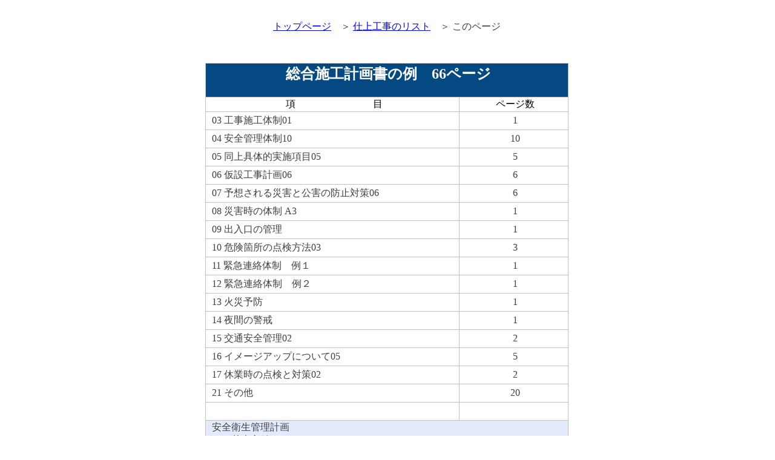

--- FILE ---
content_type: text/html
request_url: https://sekouya.com/130_koushubetsu_demo/37shiage_no_sougou/02sougou_rei01.html
body_size: 7547
content:
<!DOCTYPE HTML PUBLIC "-//W3C//DTD HTML 4.01 Transitional//EN">
<HTML>
<HEAD>
<!--このコードは、次のようにページの <head> 内のなるべく上のほうに貼り付けてください。-->
<!-- Google Tag Manager -->
<script>(function(w,d,s,l,i){w[l]=w[l]||[];w[l].push({'gtm.start':
new Date().getTime(),event:'gtm.js'});var f=d.getElementsByTagName(s)[0],
j=d.createElement(s),dl=l!='dataLayer'?'&l='+l:'';j.async=true;j.src=
'https://www.googletagmanager.com/gtm.js?id='+i+dl;f.parentNode.insertBefore(j,f);
})(window,document,'script','dataLayer','GTM-NDPTX5L');</script>
<!-- End Google Tag Manager -->
<meta http-equiv="Content-Type" content="text/html; charset=Shift_JIS">
<meta name="viewport" content="width=device-width,initial-scale=1.0">
<meta name="GENERATOR" content="JustSystems Homepage Builder Version 22.0.3.0 for Windows">
<meta http-equiv="Content-Style-Type" content="text/css">
<META name="robots" content="index,follow">
<META name="robots" content="all">
<META name="keywords" content="工種別施工計画書,要領書,提出書類雛形,作成例">
<META name="description" content="総合施工計画書作成例">
<TITLE>総合施工計画書のひな形</TITLE>
<link rel="stylesheet" href="../../css_sekouya/kihon50.css" type="text/css">
<!-- Global site tag (gtag.js) - Google Ads: 965975370 -->
<script async src="https://www.googletagmanager.com/gtag/js?id=AW-965975370"></script>
<script>
  window.dataLayer = window.dataLayer || [];
  function gtag(){dataLayer.push(arguments);}
  gtag('js', new Date());

  gtag('config', 'AW-965975370');
</script>
</HEAD>
<body>
<!--また、開始タグ <body> の直後にこのコードを次のように貼り付けてください。-->
<!-- Google Tag Manager (noscript) -->
<noscript><iframe src="https://www.googletagmanager.com/ns.html?id=GTM-NDPTX5L"
height="0" width="0" style="display:none;visibility:hidden"></iframe></noscript>
<!-- End Google Tag Manager (noscript) -->
<DIV align="center">
  <br>
  <font size="3"><a href="../../index.html#sekouya" target="_top">トップページ</a>　＞ <a href="../../100_oya_page/26_shiage01.html" target="_top">仕上工事のリスト</a>　＞ このページ</font><br>
  <br>
  <BR>
  <table class="type02" cellspacing="1" bgcolor="Silver" width="100%" style="max-width:600px;">
    <TBODY>
      <tr>
        <td bgcolor="#044982" align="center" colspan="2" height="54">
        <h1><font size="5" color="#ffffff" >総合施工計画書の例　66ページ</font></h1>
        </td>
      </tr>
      <TR >
        <td bgcolor="white" align="center" width="70%" height="13"><font size="3" color="#000000">項　　　　　　　　目</font><RUBY><RB><font color="#000000" size="3"><SPAN style="DISPLAY: none"></SPAN></font></RB></RUBY></td>
        <td bgcolor="white" align="center" height="13"><font color="#000000" size="3">ページ</font><RUBY><RB><font color="#000000" size="3">数<SPAN style="DISPLAY: none"><RT>スウ</RT></SPAN></font></RB></RUBY></td>
      </TR>
    <TR>
        <td bgcolor="white" width="70%" height="30">03 工事施工体制01</td>
        <td bgcolor="white" align="center" height="30">1</td>
      </TR>
    <TR>
        <td bgcolor="white" width="70%" height="30">04 安全管理体制10</td>
        <td bgcolor="white" align="center" height="30">10</td>
      </TR>
    <TR>
        <td bgcolor="white" width="70%" height="30">05 同上具体的実施項目05</td>
        <td bgcolor="white" align="center" height="30">5</td>
      </TR>
    <TR>
        <td bgcolor="white" width="70%" height="30">06 仮設工事計画06</td>
        <td bgcolor="white" align="center" height="30">6</td>
      </TR>
    <TR>
        <td bgcolor="white" width="70%" height="30">07 予想される災害と公害の防止対策06</td>
        <td bgcolor="white" align="center" height="30">6</td>
      </TR>
    <TR>
        <td bgcolor="white" width="70%" height="30">08 災害時の体制 A3</td>
        <td bgcolor="white" align="center" height="30">1</td>
      </TR>
    <TR>
        <td bgcolor="white" width="70%" height="30">09 出入口の管理</td>
        <td bgcolor="white" align="center" height="30">1</td>
      </TR>
    <TR>
        <td bgcolor="white" width="70%" height="30">10 危険箇所の点検方法03</td>
        <td bgcolor="white" align="center" height="30">3</td>
      </TR>
    <TR>
        <td bgcolor="white" width="70%" height="30">11 緊急連絡体制　例１</td>
        <td bgcolor="white" align="center" height="30">1</td>
      </TR>
    <TR>
        <td bgcolor="white" width="70%" height="30">12 緊急連絡体制　例２</td>
        <td bgcolor="white" align="center" height="30">1</td>
      </TR>
    <TR>
        <td bgcolor="white" width="70%" height="30">13 火災予防</td>
        <td bgcolor="white" align="center" height="30">1</td>
      </TR>
    <TR>
        <td bgcolor="white" width="70%" height="30">14 夜間の警戒</td>
        <td bgcolor="white" align="center" height="30">1</td>
      </TR>
    <TR>
        <td bgcolor="white" width="70%" height="30">15 交通安全管理02</td>
        <td bgcolor="white" align="center" height="30">2</td>
      </TR>
    <TR>
        <td bgcolor="white" width="70%" height="30">16 イメージアップについて05</td>
        <td bgcolor="white" align="center" height="30">5</td>
      </TR>
    <TR>
        <td bgcolor="white" width="70%" height="30">17 休業時の点検と対策02</td>
        <td bgcolor="white" align="center" height="30">2</td>
      </TR>
    <TR>
        <td bgcolor="white" width="70%" height="30">21 その他</td>
        <td bgcolor="white" align="center" height="30">20</td>
      </TR>
    <TR>
        <td bgcolor="white" width="60%" height="30"></td>
        <td bgcolor="white" align="center" height="30"></td>
      </TR>
      <tr style="HEIGHT: 13.5pt">
        <td class="xl24" bgcolor="#e2eafc" colspan="2">安全衛生管理計画<br>
        １）基本方針<br>
本工事の施工にあたり、関係諸法令および貴社関係諸規定を遵守し、本安全衛生実施計画書に基づき、安全衛生基準に則して、人身災害の防止および衛生面に万全を期して施工するものとする。<br>
        ２）具体的実施事項<br>
ａ．服　装<br>
（1）保護帽は正しく着用し、あご紐は必ず締めること。<br>
（2）作業靴は、安全靴その他作業に適したものとする。<br>
（3）作業服は上衣、長ズボンを着用し、裸作業を禁止する。<br>
        ｂ．作業開始前<br>
（1）当日の連絡、安全に関する諸事項を末端まで徹底するため、朝礼に必ず参加させる。<br>
（2）作業着手前に、作業責任者は、作業者に対して、作業手順の説明、安全上の注意、指示を与え、作業者は、与えられた注意．指示事項を必ず守る。<br>
（3）心身不調なときは、作業責任者に申し出ること。<br>
        ｃ．足　場<br>
（1）法規に則した足場を設備し、法規に則した使用法で作業を行うこと。<br>
        ｄ．墜落災害防止<br>
（1）高所作業など墜落の危険のある場所で作業を行う場合は、必ず安全帯を使用し安全ネットなどによる安全措置を施すこと。なお単独で作業しないこと。<br>
（2）開口部には堅固な手摺、柵、囲い、蓋などを施し、必要に応じて開口部を開けたときは、危険表示し、作業完了後は必ず原状に復旧すること。<br>
        ｅ．落下・飛散防止<br>
（1）工具、資材などの投げ渡しをしないこと。なお物を足場その他高所に置かないこと<br>
（2）強風時の飛散防止のため、屋外の工具、資材などは、結束すること。<br>
        ｆ．上下作業<br>
（1）上下同時作業を行う場合は、作業責任者に申し出、業者間の連絡調整を行うこと。<br>
        （2）上下同時作業時は、監視人を配置し、その下は通行又は立入禁止とすること。</td>
      </tr>
      <tr style="HEIGHT: 13.5pt">
        <td class="xl24" bgcolor="white" colspan="2" height="92">&nbsp;　　&nbsp;&nbsp;<font size="3"><a href="../../100_oya_page/26_shiage01.html" target="_top">仕上工事のリストに戻る</a></font></td>
      </tr>
    </TBODY>
</table>
  <br>
  <br>
  <br>
  <br>
  <br>
  <br>
</DIV>
</body>
</HTML>

--- FILE ---
content_type: text/css
request_url: https://sekouya.com/css_sekouya/kihon50.css
body_size: 1949
content:
@charset "Shift_JIS";



body{
  -webkit-text-size-adjust: 100%;
}

body{
  font-size : medium;
  font-family : "メイリオ";
  line-height : 150%;
  color : #3f3f3f;
}

body.sonota{
   font-family : "メイリオ";
}

a{
  color : blue;
  text-decoration : underline;
}
a.shiro{
  color : #ffffff;
  text-decoration : underline;
}

 a:hover{
  color : blue;
  background-color : lime;
border-style : none;
  text-decoration : none;
}

h1.top-page{
  font-family : "メイリオ";
}

h1.sub-page{
  font-family : "メイリオ";
  font-weight : normal;
  color : #ffffff;
}

h2{
    font-family : "メイリオ";
    font-weight : normal;
  }

h2.sub-page{
    font-family : "メイリオ";
    font-weight : normal;
    color : #ffffff;
}

p{
  background-color : white;
}
p.footer{
	　background-color : #044982;
  font-family : "メイリオ";
  text-align : center;
　color : #fffffff;
}


/* -----表の設定----------------*/
/* セル間隙間なし */
table.type02{
        border-collapse: collapse;  
}

/* 共通の設定 */
    td{
      padding: 1px 5px 1px 10px;
      /* ［上］［右］［下］［左］ */
}

div{
	margin-top: 2px;
margin-right: 2px;
margin-bottom: 2px;
margin-left: 0px;
}


/* 線ナシ セル白 */
table.type01 td{
       border: 0px #d0d0d0 solid; 
       background: #ffffff; 
}

/* 線色シルバー セル白 */
table.type02 td{
       border: 1px #c0c0c0 solid;　
       background: #ffffff;
}

/* 線色赤 セル黄色 */
table.type03 td{
       border: 1px #ff0000 solid;
       background-color: #ffff00;
}

/* 施工屋 フッター */
table.type04 td{
       border: 0px #000000 solid;
       background-color : #044982;
　　　font-size : medium;
 　　 font-family : "メイリオ";
　　　text-align : center;
      line-height : 200%;
      color : #ffffff;
}

h1.top-Headline{
    line-height: 1.5;
}
h1.top-Headline span{
    display: block;
}
div.top-Texting{
    margin: 21.440px 0;
}

@media screen and (max-width: 768px){
    h1.top-Headline{
        font-size: 22px;
    }
}

--- FILE ---
content_type: text/plain
request_url: https://www.google-analytics.com/j/collect?v=1&_v=j102&a=611716666&t=pageview&_s=1&dl=https%3A%2F%2Fsekouya.com%2F130_koushubetsu_demo%2F37shiage_no_sougou%2F02sougou_rei01.html&ul=en-us%40posix&dt=%E7%B7%8F%E5%90%88%E6%96%BD%E5%B7%A5%E8%A8%88%E7%94%BB%E6%9B%B8%E3%81%AE%E3%81%B2%E3%81%AA%E5%BD%A2&sr=1280x720&vp=1280x720&_u=YEBAAAABAAAAAC~&jid=310944055&gjid=497879638&cid=439992207.1769530808&tid=UA-170456422-1&_gid=591969434.1769530808&_r=1&_slc=1&gtm=45He61n1n81NDPTX5Lv831769186za200zd831769186&gcd=13l3l3l3l1l1&dma=0&tag_exp=103116026~103200004~104527906~104528501~104684208~104684211~105391252~115938466~115938468~116185181~116185182~116682875~116988315~117041587&z=1733293451
body_size: -449
content:
2,cG-S6820WLCMH